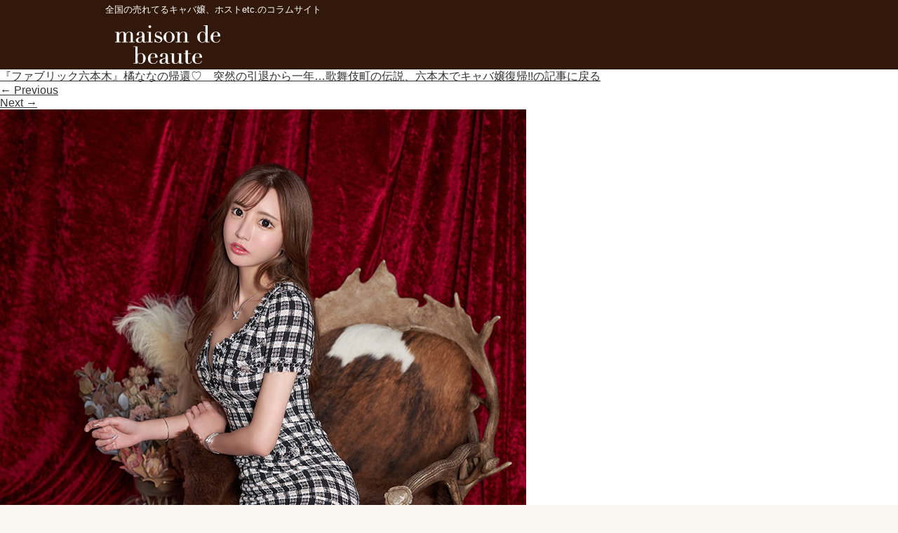

--- FILE ---
content_type: text/html; charset=UTF-8
request_url: https://beauty.beaute.tokyo.jp/column/10008/line_album_%E3%83%9C%E3%83%BC%E3%83%86%E3%83%AD%E3%82%B4%E3%81%82%E3%82%8A_%E3%82%A4%E3%83%B3%E3%82%B9%E3%82%BF%E6%9B%B4%E6%96%B0%E7%94%A8_6_230310
body_size: 41467
content:
<!DOCTYPE html>
<html dir="ltr" lang="ja" prefix="og: https://ogp.me/ns#">
<head>
  <meta charset="UTF-8" />
  <meta name="viewport" content="width=device-width,initial-scale=1.0,minimum-scale=1.0,maximum-scale=1.0,user-scalable=no" />
    <!--<meta name=”robots” content=”noindex”>-->
    <meta name="google-site-verification" content="R0h1RjqIq3xN7X6INquN_xrvyesWkPHApCqzg50jtug" />
  <link media="all" href="https://beauty.beaute.tokyo.jp/wp-content/cache/autoptimize/css/autoptimize_1aae42eff7ffc910e3eeb63fb08dc381.css" rel="stylesheet"><title>LINE_ALBUM_ボーテロゴあり_インスタ更新用_6_230310 | メゾンドボーテ</title>
    <link rel="shortcut icon" href="https://beauty.beaute.tokyo.jp/wp-content/themes/wp-001/assets/img/favicon.ico" />
  <link rel="profile" href="https://gmpg.org/xfn/11" />
  <link rel="pingback" href="https://beauty.beaute.tokyo.jp/xmlrpc.php" />
  <!--<link rel="stylesheet" href="https://beauty.beaute.tokyo.jp/wp-content/themes/wp-001/style.css?v=03" type="text/css" />-->
  <link rel="apple-touch-icon" href="https://beauty.beaute.tokyo.jp/wp-content/themes/wp-001/assets/img/beaute20210303.png">
  <link rel="icon" href="https://beauty.beaute.tokyo.jp/wp-content/themes/wp-001/assets/img/beaute20210303.png">
  <!--[if lt IE 9]>
    <link rel="stylesheet" id="ie-media-css"  href="https://beauty.beaute.tokyo.jp/wp-content/themes/wp-001/assets/css/foundation-ie.min.css" type="text/css" media="all" />
  <![endif]-->
  <!--[if lt IE 9]>
  <script src="https://beauty.beaute.tokyo.jp/wp-content/themes/wp-001/assets/js/html5.js" type="text/javascript"></script>
  <![endif]-->
<!---->
<!--<script src="//ajax.googleapis.com/ajax/libs/jquery/2.1.0/jquery.min.js"></script>-->
<script src="https://ajax.googleapis.com/ajax/libs/jquery/3.3.1/jquery.min.js"></script>
<link rel="preload" href="https://ajax.googleapis.com/ajax/libs/jquery/3.3.1/jquery.min.js" as="script">
<link rel="preload" href="https://beauty.beaute.tokyo.jp/wp-content/themes/wp-001/js/slick.min.js" as="script">
<link rel="preload" href="https://beauty.beaute.tokyo.jp/wp-content/themes/wp-001/assets/img/header_logo_sp.png" as="image">

<script type="text/javascript">
/*インデックススライダーエリア*/
$(function() {
    $('#top_slider').slick({
  autoplay:true,
  autoplaySpeed: 5000,
  pauseOnHover: true,
  arrows: false,
  infinite: true,
    dots:true,
    slidesToShow: 1,
    slidesToScroll: 1,
  });
});
</script>

<script type="text/javascript">
$(function () {
  //メインメニュー
  $(".menu-trigger").click(function () {
    if ($(this).hasClass("active")) {
      $(this).removeClass("active");
      $("#gNav").slideUp();
    } else {
      $(this).addClass("active");
      $("#gNav").slideDown();
    }
  });
  //サブメニュー
  $(".sub-menu-trigger").click(function () {
    if ($(this).hasClass("active")) {
      $(this).removeClass("active");
      $(this).next(".sub-menu").slideUp();
    } else {
      $(this).addClass("active");
      $(this).next(".sub-menu").slideDown();
    }
  });
});
</script>

<meta name="keywords" content="ドレス,キャバ嬢,メゾンドボーテ" />
<meta name="description" content="六本木ではどんなとこでアフターしてるの？「普通にバーとか？　まだ『どこ？ここ』みたいな状態だからちょっとわかってないし、自分のお客様だったら『歌舞伎行こう』って言いがち。やっぱり歌舞伎町に行くとホッとする。仲良い店に行けるからホーム感がある" />

<!-- WP SiteManager OGP Tags -->
<meta property="og:title" content="LINE_ALBUM_ボーテロゴあり_インスタ更新用_6_230310" />
<meta property="og:type" content="article" />
<meta property="og:url" content="https://beauty.beaute.tokyo.jp/column/10008/line_album_%e3%83%9c%e3%83%bc%e3%83%86%e3%83%ad%e3%82%b4%e3%81%82%e3%82%8a_%e3%82%a4%e3%83%b3%e3%82%b9%e3%82%bf%e6%9b%b4%e6%96%b0%e7%94%a8_6_230310#main" />
<meta property="og:description" content="六本木ではどんなとこでアフターしてるの？「普通にバーとか？　まだ『どこ？ここ』みたいな状態だからちょっとわかってないし、自分のお客様だったら『歌舞伎行こう』って言いがち。やっぱり歌舞伎町に行くとホッとする。仲良い店に行けるからホーム感がある" />
<meta property="og:site_name" content="メゾンドボーテ" />
<meta property="og:image" content="https://beauty.beaute.tokyo.jp/wp-content/uploads/2023/03/734e6e5637e1824846d5b864f08c6eda.jpg" />

<!-- WP SiteManager Twitter Cards Tags -->
<meta name="twitter:title" content="LINE_ALBUM_ボーテロゴあり_インスタ更新用_6_230310" />
<meta name="twitter:url" content="https://beauty.beaute.tokyo.jp/column/10008/line_album_%e3%83%9c%e3%83%bc%e3%83%86%e3%83%ad%e3%82%b4%e3%81%82%e3%82%8a_%e3%82%a4%e3%83%b3%e3%82%b9%e3%82%bf%e6%9b%b4%e6%96%b0%e7%94%a8_6_230310#main" />
<meta name="twitter:description" content="六本木ではどんなとこでアフターしてるの？「普通にバーとか？　まだ『どこ？ここ』みたいな状態だからちょっとわかってないし、自分のお客様だったら『歌舞伎行こう』って言いがち。やっぱり歌舞伎町に行くとホッとする。仲良い店に行けるからホーム感がある" />
<meta name="twitter:card" content="summary" />
<meta name="twitter:image" content="https://beauty.beaute.tokyo.jp/wp-content/uploads/2023/03/734e6e5637e1824846d5b864f08c6eda.jpg" />

		<!-- All in One SEO 4.9.1.1 - aioseo.com -->
	<meta name="description" content="六本木ではどんなとこでアフターしてるの？「普通にバーとか？ まだ『どこ？ここ』みたいな状態だからちょっとわかってないし、自分のお客様だったら『歌舞伎行こう』って言いがち。やっぱり歌舞伎町に行くとホッとする。仲良い店に行けるからホーム感がある。安心感が止まらない（笑）」。" />
	<meta name="robots" content="max-image-preview:large" />
	<meta name="author" content="beaute_editor01"/>
	<link rel="canonical" href="https://beauty.beaute.tokyo.jp/column/10008/line_album_%e3%83%9c%e3%83%bc%e3%83%86%e3%83%ad%e3%82%b4%e3%81%82%e3%82%8a_%e3%82%a4%e3%83%b3%e3%82%b9%e3%82%bf%e6%9b%b4%e6%96%b0%e7%94%a8_6_230310#main" />
	<meta name="generator" content="All in One SEO (AIOSEO) 4.9.1.1" />
		<meta property="og:locale" content="ja_JP" />
		<meta property="og:site_name" content="メゾンドボーテ | 全国の売れてるキャバ嬢、ホストetc.のコラムサイト" />
		<meta property="og:type" content="article" />
		<meta property="og:title" content="LINE_ALBUM_ボーテロゴあり_インスタ更新用_6_230310 | メゾンドボーテ" />
		<meta property="og:url" content="https://beauty.beaute.tokyo.jp/column/10008/line_album_%e3%83%9c%e3%83%bc%e3%83%86%e3%83%ad%e3%82%b4%e3%81%82%e3%82%8a_%e3%82%a4%e3%83%b3%e3%82%b9%e3%82%bf%e6%9b%b4%e6%96%b0%e7%94%a8_6_230310#main" />
		<meta property="article:published_time" content="2023-03-10T06:48:04+00:00" />
		<meta property="article:modified_time" content="2023-03-10T06:48:10+00:00" />
		<meta name="twitter:card" content="summary" />
		<meta name="twitter:title" content="LINE_ALBUM_ボーテロゴあり_インスタ更新用_6_230310 | メゾンドボーテ" />
		<script type="application/ld+json" class="aioseo-schema">
			{"@context":"https:\/\/schema.org","@graph":[{"@type":"BreadcrumbList","@id":"https:\/\/beauty.beaute.tokyo.jp\/column\/10008\/line_album_%e3%83%9c%e3%83%bc%e3%83%86%e3%83%ad%e3%82%b4%e3%81%82%e3%82%8a_%e3%82%a4%e3%83%b3%e3%82%b9%e3%82%bf%e6%9b%b4%e6%96%b0%e7%94%a8_6_230310#main#breadcrumblist","itemListElement":[{"@type":"ListItem","@id":"https:\/\/beauty.beaute.tokyo.jp#listItem","position":1,"name":"\u30db\u30fc\u30e0","item":"https:\/\/beauty.beaute.tokyo.jp","nextItem":{"@type":"ListItem","@id":"https:\/\/beauty.beaute.tokyo.jp\/column\/10008\/line_album_%e3%83%9c%e3%83%bc%e3%83%86%e3%83%ad%e3%82%b4%e3%81%82%e3%82%8a_%e3%82%a4%e3%83%b3%e3%82%b9%e3%82%bf%e6%9b%b4%e6%96%b0%e7%94%a8_6_230310#main#listItem","name":"LINE_ALBUM_\u30dc\u30fc\u30c6\u30ed\u30b4\u3042\u308a_\u30a4\u30f3\u30b9\u30bf\u66f4\u65b0\u7528_6_230310"}},{"@type":"ListItem","@id":"https:\/\/beauty.beaute.tokyo.jp\/column\/10008\/line_album_%e3%83%9c%e3%83%bc%e3%83%86%e3%83%ad%e3%82%b4%e3%81%82%e3%82%8a_%e3%82%a4%e3%83%b3%e3%82%b9%e3%82%bf%e6%9b%b4%e6%96%b0%e7%94%a8_6_230310#main#listItem","position":2,"name":"LINE_ALBUM_\u30dc\u30fc\u30c6\u30ed\u30b4\u3042\u308a_\u30a4\u30f3\u30b9\u30bf\u66f4\u65b0\u7528_6_230310","previousItem":{"@type":"ListItem","@id":"https:\/\/beauty.beaute.tokyo.jp#listItem","name":"\u30db\u30fc\u30e0"}}]},{"@type":"ItemPage","@id":"https:\/\/beauty.beaute.tokyo.jp\/column\/10008\/line_album_%e3%83%9c%e3%83%bc%e3%83%86%e3%83%ad%e3%82%b4%e3%81%82%e3%82%8a_%e3%82%a4%e3%83%b3%e3%82%b9%e3%82%bf%e6%9b%b4%e6%96%b0%e7%94%a8_6_230310#main#itempage","url":"https:\/\/beauty.beaute.tokyo.jp\/column\/10008\/line_album_%e3%83%9c%e3%83%bc%e3%83%86%e3%83%ad%e3%82%b4%e3%81%82%e3%82%8a_%e3%82%a4%e3%83%b3%e3%82%b9%e3%82%bf%e6%9b%b4%e6%96%b0%e7%94%a8_6_230310#main","name":"LINE_ALBUM_\u30dc\u30fc\u30c6\u30ed\u30b4\u3042\u308a_\u30a4\u30f3\u30b9\u30bf\u66f4\u65b0\u7528_6_230310 | \u30e1\u30be\u30f3\u30c9\u30dc\u30fc\u30c6","description":"\u516d\u672c\u6728\u3067\u306f\u3069\u3093\u306a\u3068\u3053\u3067\u30a2\u30d5\u30bf\u30fc\u3057\u3066\u308b\u306e\uff1f\u300c\u666e\u901a\u306b\u30d0\u30fc\u3068\u304b\uff1f \u307e\u3060\u300e\u3069\u3053\uff1f\u3053\u3053\u300f\u307f\u305f\u3044\u306a\u72b6\u614b\u3060\u304b\u3089\u3061\u3087\u3063\u3068\u308f\u304b\u3063\u3066\u306a\u3044\u3057\u3001\u81ea\u5206\u306e\u304a\u5ba2\u69d8\u3060\u3063\u305f\u3089\u300e\u6b4c\u821e\u4f0e\u884c\u3053\u3046\u300f\u3063\u3066\u8a00\u3044\u304c\u3061\u3002\u3084\u3063\u3071\u308a\u6b4c\u821e\u4f0e\u753a\u306b\u884c\u304f\u3068\u30db\u30c3\u3068\u3059\u308b\u3002\u4ef2\u826f\u3044\u5e97\u306b\u884c\u3051\u308b\u304b\u3089\u30db\u30fc\u30e0\u611f\u304c\u3042\u308b\u3002\u5b89\u5fc3\u611f\u304c\u6b62\u307e\u3089\u306a\u3044\uff08\u7b11\uff09\u300d\u3002","inLanguage":"ja","isPartOf":{"@id":"https:\/\/beauty.beaute.tokyo.jp\/#website"},"breadcrumb":{"@id":"https:\/\/beauty.beaute.tokyo.jp\/column\/10008\/line_album_%e3%83%9c%e3%83%bc%e3%83%86%e3%83%ad%e3%82%b4%e3%81%82%e3%82%8a_%e3%82%a4%e3%83%b3%e3%82%b9%e3%82%bf%e6%9b%b4%e6%96%b0%e7%94%a8_6_230310#main#breadcrumblist"},"author":{"@id":"https:\/\/beauty.beaute.tokyo.jp\/archives\/author\/beaute_editor01#author"},"creator":{"@id":"https:\/\/beauty.beaute.tokyo.jp\/archives\/author\/beaute_editor01#author"},"datePublished":"2023-03-10T15:48:04+09:00","dateModified":"2023-03-10T15:48:10+09:00"},{"@type":"Organization","@id":"https:\/\/beauty.beaute.tokyo.jp\/#organization","name":"\u30e1\u30be\u30f3\u30c9\u30dc\u30fc\u30c6","description":"\u5168\u56fd\u306e\u58f2\u308c\u3066\u308b\u30ad\u30e3\u30d0\u5b22\u3001\u30db\u30b9\u30c8etc.\u306e\u30b3\u30e9\u30e0\u30b5\u30a4\u30c8","url":"https:\/\/beauty.beaute.tokyo.jp\/"},{"@type":"Person","@id":"https:\/\/beauty.beaute.tokyo.jp\/archives\/author\/beaute_editor01#author","url":"https:\/\/beauty.beaute.tokyo.jp\/archives\/author\/beaute_editor01","name":"beaute_editor01","image":{"@type":"ImageObject","@id":"https:\/\/beauty.beaute.tokyo.jp\/column\/10008\/line_album_%e3%83%9c%e3%83%bc%e3%83%86%e3%83%ad%e3%82%b4%e3%81%82%e3%82%8a_%e3%82%a4%e3%83%b3%e3%82%b9%e3%82%bf%e6%9b%b4%e6%96%b0%e7%94%a8_6_230310#main#authorImage","url":"https:\/\/secure.gravatar.com\/avatar\/b7246b1e8ca97a244ec791b0a47dc046fdcd652c8b0c2e0b78f220ff38d1f565?s=96&d=mm&r=g","width":96,"height":96,"caption":"beaute_editor01"}},{"@type":"WebSite","@id":"https:\/\/beauty.beaute.tokyo.jp\/#website","url":"https:\/\/beauty.beaute.tokyo.jp\/","name":"\u30e1\u30be\u30f3\u30c9\u30dc\u30fc\u30c6","description":"\u5168\u56fd\u306e\u58f2\u308c\u3066\u308b\u30ad\u30e3\u30d0\u5b22\u3001\u30db\u30b9\u30c8etc.\u306e\u30b3\u30e9\u30e0\u30b5\u30a4\u30c8","inLanguage":"ja","publisher":{"@id":"https:\/\/beauty.beaute.tokyo.jp\/#organization"}}]}
		</script>
		<!-- All in One SEO -->

<link rel='dns-prefetch' href='//ajax.googleapis.com' />
<link rel="alternate" type="application/rss+xml" title="メゾンドボーテ &raquo; フィード" href="https://beauty.beaute.tokyo.jp/feed" />
<link rel="alternate" type="application/rss+xml" title="メゾンドボーテ &raquo; コメントフィード" href="https://beauty.beaute.tokyo.jp/comments/feed" />
<script type="text/javascript" id="wpp-js" src="https://beauty.beaute.tokyo.jp/wp-content/plugins/wordpress-popular-posts/assets/js/wpp.min.js?ver=7.3.6" data-sampling="0" data-sampling-rate="100" data-api-url="https://beauty.beaute.tokyo.jp/wp-json/wordpress-popular-posts" data-post-id="10037" data-token="a64cfeb376" data-lang="0" data-debug="0"></script>
<link rel="alternate" title="oEmbed (JSON)" type="application/json+oembed" href="https://beauty.beaute.tokyo.jp/wp-json/oembed/1.0/embed?url=https%3A%2F%2Fbeauty.beaute.tokyo.jp%2Fcolumn%2F10008%2Fline_album_%25e3%2583%259c%25e3%2583%25bc%25e3%2583%2586%25e3%2583%25ad%25e3%2582%25b4%25e3%2581%2582%25e3%2582%258a_%25e3%2582%25a4%25e3%2583%25b3%25e3%2582%25b9%25e3%2582%25bf%25e6%259b%25b4%25e6%2596%25b0%25e7%2594%25a8_6_230310%23main" />
<link rel="alternate" title="oEmbed (XML)" type="text/xml+oembed" href="https://beauty.beaute.tokyo.jp/wp-json/oembed/1.0/embed?url=https%3A%2F%2Fbeauty.beaute.tokyo.jp%2Fcolumn%2F10008%2Fline_album_%25e3%2583%259c%25e3%2583%25bc%25e3%2583%2586%25e3%2583%25ad%25e3%2582%25b4%25e3%2581%2582%25e3%2582%258a_%25e3%2582%25a4%25e3%2583%25b3%25e3%2582%25b9%25e3%2582%25bf%25e6%259b%25b4%25e6%2596%25b0%25e7%2594%25a8_6_230310%23main&#038;format=xml" />















<script type="text/javascript" src="https://ajax.googleapis.com/ajax/libs/jquery/1.7.1/jquery.min.js?ver=6.9" id="jquery-js"></script>
<script type="text/javascript" src="https://beauty.beaute.tokyo.jp/wp-content/plugins/wp-user-avatar/assets/flatpickr/flatpickr.min.js?ver=4.16.8" id="ppress-flatpickr-js"></script>
<script type="text/javascript" src="https://beauty.beaute.tokyo.jp/wp-content/plugins/wp-user-avatar/assets/select2/select2.min.js?ver=4.16.8" id="ppress-select2-js"></script>
<link rel="https://api.w.org/" href="https://beauty.beaute.tokyo.jp/wp-json/" /><link rel="alternate" title="JSON" type="application/json" href="https://beauty.beaute.tokyo.jp/wp-json/wp/v2/media/10037" /><link rel="EditURI" type="application/rsd+xml" title="RSD" href="https://beauty.beaute.tokyo.jp/xmlrpc.php?rsd" />
<meta name="generator" content="WordPress 6.9" />
<link rel='shortlink' href='https://beauty.beaute.tokyo.jp/?p=10037' />
            
            <noscript><style>.lazyload[data-src]{display:none !important;}</style></noscript>
<script src="https://beauty.beaute.tokyo.jp/wp-content/themes/wp-001/js/jquery-ui.min.js"></script>
<script src="https://beauty.beaute.tokyo.jp/wp-content/themes/wp-001/js/slick.min.js"></script>
<script src="https://beauty.beaute.tokyo.jp/wp-content/themes/wp-001/js/pulltorefresh.js"></script>
<!--
<script type="text/javascript">
  jQuery(document).ready(function($){
    if(window.matchMedia('(min-width:769px)').matches){
      //画面幅769px以上
      $.ajax({
        url : 'https://beauty.beaute.tokyo.jp/wp-content/themes/wp-001/js/side-fixed.js',
        dataType:'script',
        chche:false
      });
    }else{
      $.ajax({
        url:'',
        dataType:'',
        cache:false
      });
    };
  });
</script> -->
<!--<script src="https://beauty.beaute.tokyo.jp/wp-content/themes/wp-001/js/sidestop.js"></script>-->
<!--GA4 tag add -->
<!-- Global site tag (gtag.js) - Google Analytics -->
<script async src="https://www.googletagmanager.com/gtag/js?id=G-ZGDLBRDPF2"></script>
<script>
  window.dataLayer = window.dataLayer || [];
  function gtag(){dataLayer.push(arguments);}
  gtag('js', new Date());

  gtag('config', 'G-ZGDLBRDPF2');
</script>
<script>
  (function(i,s,o,g,r,a,m){i['GoogleAnalyticsObject']=r;i[r]=i[r]||function(){
  (i[r].q=i[r].q||[]).push(arguments)},i[r].l=1*new Date();a=s.createElement(o),
  m=s.getElementsByTagName(o)[0];a.async=1;a.src=g;m.parentNode.insertBefore(a,m)
  })(window,document,'script','https://www.google-analytics.com/analytics.js','ga');

  ga('create', 'UA-96441682-1', 'auto');
  ga('send', 'pageview');
</script>
<!-- pagetop -->
<script type="text/javascript">
    // ページの読み込みが完了してから実行
    $(function() {
      // スクロールしたときに実行
      $(window).scroll(function () {
        // 目的のスクロール量を設定(px)
        var TargetPos = 200;
        // 現在のスクロール位置を取得
        var ScrollPos = $(window).scrollTop();
        // 現在位置が目的のスクロール量に達しているかどうかを判断
        if( ScrollPos >= TargetPos) {
          // 達していれば表示
          $("#topbutton").fadeIn();
        }
        else {
          // 達していなければ非表示
          $("#topbutton").fadeOut();
        }
      });
    });
</script>
<script type="text/javascript">
$(function() {
  PullToRefresh.init({
      mainElement: '#main', // above which element?
      onRefresh: function (done) {
      setTimeout(function () {
        done(); // end pull to refresh
      }, 1500);
    }
  });
});
/*ranking_readmore*/
$(function() {
  $('.more-btn').on('click', function() {
    if( $(this).children().is('.open') ) {
      $(this).html('<img class="close rank_img" src="https://beauty.beaute.tokyo.jp/wp-content/themes/wp-001/assets/img/beaute_close2.png">').addClass('close-btn');
      $(this).parent().removeClass('slide-up').addClass('slide-down');
    } else {
      $(this).html('<img class="open rank_img" src="https://beauty.beaute.tokyo.jp/wp-content/themes/wp-001/assets/img/beaute_more2.png">').removeClass('close-btn');
      $(this).parent().removeClass('slide-down').addClass('slide-up');
    }
  });
});
/*pの下に特定の子要素があった場合class付与*/
$(function(){
  $("p:has(span.question,span.midashi_bk_pink,span.midashi_bottom_line)").addClass("noindent");
});
</script>
<!-- User Heat Tag -->
<script type="text/javascript">
(function(add, cla){window['UserHeatTag']=cla;window[cla]=window[cla]||function(){(window[cla].q=window[cla].q||[]).push(arguments)},window[cla].l=1*new Date();var ul=document.createElement('script');var tag = document.getElementsByTagName('script')[0];ul.async=1;ul.src=add;tag.parentNode.insertBefore(ul,tag);})('//uh.nakanohito.jp/uhj2/uh.js', '_uhtracker');_uhtracker({id:'uh8bF2aXab'});
</script>
<!-- End User Heat Tag -->
<!-- banner_slider-->
</head>
<body class="attachment wp-singular attachment-template-default single single-attachment postid-10037 attachmentid-10037 attachment-jpeg wp-theme-wp-001">
<!-- ================= -->
  <!-- ▼TOPへ戻るボタン -->
  <!-- ================= -->
<p id="topbutton">
<a href="#pagetop" onclick="$('html,body').animate({ scrollTop: 0 }); return false;">Page<br>Top</a>
</p>
<div id="pagetop"></div>
<header id="masthead" role="banner">
<!-- スライド用 -->
<div class="mastheader_slide">
<div class="site-header">
<div class="sitetitle_h1"><p>全国の売れてるキャバ嬢、ホストetc.のコラムサイト</p></div>
<div class="site_logo">
<a href="https://beauty.beaute.tokyo.jp">
<noscript><img src="https://beauty.beaute.tokyo.jp/wp-content/themes/wp-001/assets/img/header_logo_0703.png" alt="LINE_ALBUM_ボーテロゴあり_インスタ更新用_6_230310 | メゾンドボーテ" title="LINE_ALBUM_ボーテロゴあり_インスタ更新用_6_230310 | メゾンドボーテ" /></noscript><img class="lazyload" src='data:image/svg+xml,%3Csvg%20xmlns=%22http://www.w3.org/2000/svg%22%20viewBox=%220%200%20210%20140%22%3E%3C/svg%3E' data-src="https://beauty.beaute.tokyo.jp/wp-content/themes/wp-001/assets/img/header_logo_0703.png" alt="LINE_ALBUM_ボーテロゴあり_インスタ更新用_6_230310 | メゾンドボーテ" title="LINE_ALBUM_ボーテロゴあり_インスタ更新用_6_230310 | メゾンドボーテ" />
</a>
</div>
</div>
</div>
<!-- 固定用 -->
<div class="mastheader">
<div class="site-header">
<div class="sitetitle_h1"><p>全国の売れてるキャバ嬢、ホストetc.のコラムサイト</p></div>
<div class="site_logo">
<a href="https://beauty.beaute.tokyo.jp">
<noscript><img src="https://beauty.beaute.tokyo.jp/wp-content/themes/wp-001/assets/img/header_logo_0703.png" alt="LINE_ALBUM_ボーテロゴあり_インスタ更新用_6_230310 | メゾンドボーテ" title="LINE_ALBUM_ボーテロゴあり_インスタ更新用_6_230310 | メゾンドボーテ" /></noscript><img class="lazyload" src='data:image/svg+xml,%3Csvg%20xmlns=%22http://www.w3.org/2000/svg%22%20viewBox=%220%200%20210%20140%22%3E%3C/svg%3E' data-src="https://beauty.beaute.tokyo.jp/wp-content/themes/wp-001/assets/img/header_logo_0703.png" alt="LINE_ALBUM_ボーテロゴあり_インスタ更新用_6_230310 | メゾンドボーテ" title="LINE_ALBUM_ボーテロゴあり_インスタ更新用_6_230310 | メゾンドボーテ" />
</a>
</div>
<div class="site_logo_sp">
<a href="https://beauty.beaute.tokyo.jp">
<noscript><img src="https://beauty.beaute.tokyo.jp/wp-content/themes/wp-001/assets/img/header_logo_sp.png" alt="LINE_ALBUM_ボーテロゴあり_インスタ更新用_6_230310 | メゾンドボーテ" title="LINE_ALBUM_ボーテロゴあり_インスタ更新用_6_230310 | メゾンドボーテ" /></noscript><img class="lazyload" src='data:image/svg+xml,%3Csvg%20xmlns=%22http://www.w3.org/2000/svg%22%20viewBox=%220%200%20210%20140%22%3E%3C/svg%3E' data-src="https://beauty.beaute.tokyo.jp/wp-content/themes/wp-001/assets/img/header_logo_sp.png" alt="LINE_ALBUM_ボーテロゴあり_インスタ更新用_6_230310 | メゾンドボーテ" title="LINE_ALBUM_ボーテロゴあり_インスタ更新用_6_230310 | メゾンドボーテ" />
</a>
</div>
<div class="sp_menu">
  <div class="menu-trigger">
      <span></span>
      <span></span>
      <span></span>
  </div>
  <nav id="gNav">
    <ul class="nav">
      <li><a href="https://beauty.beaute.tokyo.jp/?post_type=column"><span class="en">Column</span></a></li>
      <li><a href="#" class="sub-menu-trigger"><span class="en">Category</span><i class="fa fa-angle-down"></i></a>
        <ul class="sub-menu">
        <li><a href="https://beauty.beaute.tokyo.jp/archives/columncat/famouscast"><span class="en">有名キャバ嬢紹介</span></a></li><li><a href="https://beauty.beaute.tokyo.jp/archives/columncat/famoushost"><span class="en">有名ホスト紹介</span></a></li><li><a href="https://beauty.beaute.tokyo.jp/archives/columncat/work_hacks"><span class="en">接客術</span></a></li><li><a href="https://beauty.beaute.tokyo.jp/archives/columncat/beauty"><span class="en">美容・整形・メイク</span></a></li><li><a href="https://beauty.beaute.tokyo.jp/archives/columncat/mental"><span class="en">メンタル・人間関係</span></a></li><li><a href="https://beauty.beaute.tokyo.jp/archives/columncat/carrier"><span class="en">セカンドキャリア</span></a></li><li><a href="https://beauty.beaute.tokyo.jp/archives/columncat/ranking"><span class="en">人気記事ランキング</span></a></li><li><a href="https://beauty.beaute.tokyo.jp/archives/columncat/guest"><span class="en">ゲスト</span></a></li><li><a href="https://beauty.beaute.tokyo.jp/archives/columncat/rules"><span class="en">売れるルール</span></a></li><li><a href="https://beauty.beaute.tokyo.jp/archives/columncat/analysis"><span class="en">解体新書</span></a></li><li><a href="https://beauty.beaute.tokyo.jp/archives/columncat/schdule"><span class="en">働く一日に密着</span></a></li><li><a href="https://beauty.beaute.tokyo.jp/archives/columncat/transfer"><span class="en">移籍</span></a></li><li><a href="https://beauty.beaute.tokyo.jp/archives/columncat/club_owner"><span class="en">クラブ ママ</span></a></li><li><a href="https://beauty.beaute.tokyo.jp/archives/columncat/lounge_cast"><span class="en">ラウンジ嬢</span></a></li><li><a href="https://beauty.beaute.tokyo.jp/archives/columncat/concept_cafe"><span class="en">コンカフェ嬢</span></a></li><li><a href="https://beauty.beaute.tokyo.jp/archives/columncat/book_selection"><span class="en">夜職と読書</span></a></li><li><a href="https://beauty.beaute.tokyo.jp/archives/columncat/matome"><span class="en">人気記事まとめ</span></a></li>        </ul>
      </li>
      <li><a href="#" class="sub-menu-trigger"><span class="en">Keyword</span><i class="fa fa-angle-down"></i></a>
        <ul class="sub-menu">
        <li><a href="https://beauty.beaute.tokyo.jp/archives/columnkey/famouscast"><span class="en">キャバ嬢</span></a></li><li><a href="https://beauty.beaute.tokyo.jp/archives/columnkey/famoushost"><span class="en">ホスト</span></a></li><li><a href="https://beauty.beaute.tokyo.jp/archives/columnkey/guest"><span class="en">ゲスト</span></a></li><li><a href="https://beauty.beaute.tokyo.jp/archives/columnkey/beauty"><span class="en">メイク</span></a></li>        </ul>
      </li>
      <li><a href="https://beauty.beaute.tokyo.jp/modellist/"><span class="en">Model List</span></a></li>
      <li><a href="https://beauty.beaute.tokyo.jp/hostlist/"><span class="en">Host List</span></a></li>
      <li><a href="https://beauty.beaute.tokyo.jp/advertising/"><span class="en" style="font-size:90%;">広告担当者の方へ</span></a></li>
      <li><a href="https://beauty.beaute.tokyo.jp/contact/"><span class="en">Contact</span></a></li>
    </ul>
    <div class="mask"></div>
  </nav>

</div>
</div>
</div>
</header>
<!-- #masthead -->


<!--<div id="main" class="site-main row">-->

	<div id="primary" class="content-area large-9 columns">
		<div id="content" class="site-content" role="main">

		
			<article id="post-10037" class="post-10037 attachment type-attachment status-inherit hentry">
				<header class="entry-header">

					<div class="entry-meta">
						<a href="https://beauty.beaute.tokyo.jp/column/10008" title="Return to 『ファブリック六本木』橘ななの帰還♡　突然の引退から一年…歌舞伎町の伝説、六本木でキャバ嬢復帰!!" rel="gallery">『ファブリック六本木』橘ななの帰還♡　突然の引退から一年…歌舞伎町の伝説、六本木でキャバ嬢復帰!!の記事に戻る</a>					</div><!-- .entry-meta -->

					<nav role="navigation" id="image-navigation" class="navigation-image">
						<div class="nav-previous"><a href='https://beauty.beaute.tokyo.jp/column/10008/301779379_489309429694518_8621048306263862701_n#main'><span class="meta-nav">&larr;</span> Previous</a></div>
						<div class="nav-next"><a href='https://beauty.beaute.tokyo.jp/column/10008/img_3138#main'>Next <span class="meta-nav">&rarr;</span></a></div>
					</nav><!-- #image-navigation -->
				</header><!-- .entry-header -->

				<div class="entry-content">
					<div class="entry-attachment">
						<div class="attachment">
							
							<a href="https://beauty.beaute.tokyo.jp/column/10008/img_3138#main" title="LINE_ALBUM_ボーテロゴあり_インスタ更新用_6_230310" rel="attachment"><img width="750" height="938" src="[data-uri]" class="attachment-1200x1200 size-1200x1200 lazyload" alt="" decoding="async" fetchpriority="high"   data-src="https://beauty.beaute.tokyo.jp/wp-content/uploads/2023/03/734e6e5637e1824846d5b864f08c6eda.jpg" data-srcset="https://beauty.beaute.tokyo.jp/wp-content/uploads/2023/03/734e6e5637e1824846d5b864f08c6eda.jpg 750w, https://beauty.beaute.tokyo.jp/wp-content/uploads/2023/03/734e6e5637e1824846d5b864f08c6eda-240x300.jpg 240w, https://beauty.beaute.tokyo.jp/wp-content/uploads/2023/03/734e6e5637e1824846d5b864f08c6eda-640x800.jpg 640w, https://beauty.beaute.tokyo.jp/wp-content/uploads/2023/03/734e6e5637e1824846d5b864f08c6eda-360x450.jpg 360w" data-sizes="auto" data-eio-rwidth="750" data-eio-rheight="938" /><noscript><img width="750" height="938" src="https://beauty.beaute.tokyo.jp/wp-content/uploads/2023/03/734e6e5637e1824846d5b864f08c6eda.jpg" class="attachment-1200x1200 size-1200x1200" alt="" decoding="async" fetchpriority="high" srcset="https://beauty.beaute.tokyo.jp/wp-content/uploads/2023/03/734e6e5637e1824846d5b864f08c6eda.jpg 750w, https://beauty.beaute.tokyo.jp/wp-content/uploads/2023/03/734e6e5637e1824846d5b864f08c6eda-240x300.jpg 240w, https://beauty.beaute.tokyo.jp/wp-content/uploads/2023/03/734e6e5637e1824846d5b864f08c6eda-640x800.jpg 640w, https://beauty.beaute.tokyo.jp/wp-content/uploads/2023/03/734e6e5637e1824846d5b864f08c6eda-360x450.jpg 360w" sizes="(max-width: 750px) 100vw, 750px" data-eio="l" /></noscript></a>
						</div><!-- .attachment -->
						<h1 class="entry-title">LINE_ALBUM_ボーテロゴあり_インスタ更新用_6_230310</h1>
												<div class="entry-caption">
							<p>六本木ではどんなとこでアフターしてるの？「普通にバーとか？　まだ『どこ？ここ』みたいな状態だからちょっとわかってないし、自分のお客様だったら『歌舞伎行こう』って言いがち。やっぱり歌舞伎町に行くとホッとする。仲良い店に行けるからホーム感がある。安心感が止まらない（笑）」。</p>
						</div><!-- .entry-caption -->
											</div><!-- .entry-attachment -->

																			</div><!-- .entry-content -->
			</article><!-- #post-10037 -->

			
		
		</div><!-- #content -->
	</div><!-- #primary -->

<div id="secondary" class="widget-area large-4 columns" role="complementary">

		
		
		<aside id="search" class="widget widget_search">

			<form method="get" id="searchform" class="searchform" action="https://beauty.beaute.tokyo.jp/" role="search">
<dl class="search_area">
	<dd class="first"><input type="search" class="field" name="s" value="" id="s" placeholder="キーワード検索" /></dd>
	<dd class="second"><input type="submit" class="submit" id="searchsubmit" value="検索" /></dd>
</dl>
</form>
	<!--<form method="get" id="searchform" class="searchform" action="https://beauty.beaute.tokyo.jp/" role="search">

		<label for="s" class="screen-reader-text">Search</label>

		<input type="search" class="field" name="s" value="" id="s" placeholder="&hellip;" />

		<input type="submit" class="submit" id="searchsubmit" value="Search" />

	</form>-->
		</aside>

		
</div><!-- #secondary --><footer id="colophon" role="contentinfo">
<div class="footer_info">
<div class="site-footer">
<dl class="foot_dl1">
<dt>カテゴリー</dt>
<dd>
	<li class="cat-item cat-item-132"><a href="https://beauty.beaute.tokyo.jp/archives/columncat/famouscast">有名キャバ嬢紹介</a> (649)
</li>
	<li class="cat-item cat-item-174"><a href="https://beauty.beaute.tokyo.jp/archives/columncat/famoushost">有名ホスト紹介</a> (180)
</li>
	<li class="cat-item cat-item-164"><a href="https://beauty.beaute.tokyo.jp/archives/columncat/work_hacks">接客術</a> (140)
</li>
	<li class="cat-item cat-item-152"><a href="https://beauty.beaute.tokyo.jp/archives/columncat/beauty">美容・整形・メイク</a> (93)
</li>
	<li class="cat-item cat-item-134"><a href="https://beauty.beaute.tokyo.jp/archives/columncat/mental">メンタル・人間関係</a> (64)
</li>
	<li class="cat-item cat-item-154"><a href="https://beauty.beaute.tokyo.jp/archives/columncat/carrier">セカンドキャリア</a> (49)
</li>
	<li class="cat-item cat-item-236"><a href="https://beauty.beaute.tokyo.jp/archives/columncat/ranking">人気記事ランキング</a> (47)
</li>
	<li class="cat-item cat-item-161"><a href="https://beauty.beaute.tokyo.jp/archives/columncat/guest">ゲスト</a> (43)
</li>
	<li class="cat-item cat-item-350"><a href="https://beauty.beaute.tokyo.jp/archives/columncat/rules">売れるルール</a> (29)
</li>
	<li class="cat-item cat-item-349"><a href="https://beauty.beaute.tokyo.jp/archives/columncat/analysis">解体新書</a> (25)
</li>
	<li class="cat-item cat-item-367"><a href="https://beauty.beaute.tokyo.jp/archives/columncat/schdule">働く一日に密着</a> (24)
</li>
	<li class="cat-item cat-item-393"><a href="https://beauty.beaute.tokyo.jp/archives/columncat/transfer">移籍</a> (23)
</li>
	<li class="cat-item cat-item-198"><a href="https://beauty.beaute.tokyo.jp/archives/columncat/club_owner">クラブ ママ</a> (18)
</li>
	<li class="cat-item cat-item-316"><a href="https://beauty.beaute.tokyo.jp/archives/columncat/lounge_cast">ラウンジ嬢</a> (15)
</li>
	<li class="cat-item cat-item-443"><a href="https://beauty.beaute.tokyo.jp/archives/columncat/concept_cafe">コンカフェ嬢</a> (7)
</li>
	<li class="cat-item cat-item-413"><a href="https://beauty.beaute.tokyo.jp/archives/columncat/book_selection">夜職と読書</a> (3)
</li>
	<li class="cat-item cat-item-358"><a href="https://beauty.beaute.tokyo.jp/archives/columncat/matome">人気記事まとめ</a> (1)
</li>
</dd>
</dl>
<dl class="foot_dl1">
<dt>当サイトについて</dt>
<dd>
<li><a href="https://beauty.beaute.tokyo.jp/?page_id=2">プライバシーポリシー</a></li>
<li><a href="https://beauty.beaute.tokyo.jp/?page_id=547">お問合せ</a></li>
<li><a href="https://beauty.beaute.tokyo.jp/advertising">広告担当者の方へ</a></li>
</dd>
</dl>
</div>
</div>
<div class="mast-footer">
<div class="site-footer">
Copyright&copy;2026<a href="https://beauty.beaute.tokyo.jp/" title="メゾンドボーテ" rel="home">メゾンドボーテ</a> │ 当サイトに掲載された記事や画像等の無断転載を禁じます。
</div><!-- .site-info -->
</div>
</footer><!-- #colophon -->
<script type="speculationrules">
{"prefetch":[{"source":"document","where":{"and":[{"href_matches":"/*"},{"not":{"href_matches":["/wp-*.php","/wp-admin/*","/wp-content/uploads/*","/wp-content/*","/wp-content/plugins/*","/wp-content/themes/wp-001/*","/*\\?(.+)"]}},{"not":{"selector_matches":"a[rel~=\"nofollow\"]"}},{"not":{"selector_matches":".no-prefetch, .no-prefetch a"}}]},"eagerness":"conservative"}]}
</script>
<noscript><style>.lazyload{display:none;}</style></noscript><script data-noptimize="1">window.lazySizesConfig=window.lazySizesConfig||{};window.lazySizesConfig.loadMode=1;</script><script async data-noptimize="1" src='https://beauty.beaute.tokyo.jp/wp-content/plugins/autoptimize/classes/external/js/lazysizes.min.js?ao_version=3.1.14'></script><script type="text/javascript" id="eio-lazy-load-js-before">
/* <![CDATA[ */
var eio_lazy_vars = {"exactdn_domain":"","skip_autoscale":0,"bg_min_dpr":1.1,"threshold":0,"use_dpr":1};
//# sourceURL=eio-lazy-load-js-before
/* ]]> */
</script>
<script type="text/javascript" src="https://beauty.beaute.tokyo.jp/wp-content/plugins/ewww-image-optimizer/includes/lazysizes.min.js?ver=831" id="eio-lazy-load-js" async="async" data-wp-strategy="async"></script>
<script type="module"  src="https://beauty.beaute.tokyo.jp/wp-content/plugins/all-in-one-seo-pack/dist/Lite/assets/table-of-contents.95d0dfce.js?ver=4.9.1.1" id="aioseo/js/src/vue/standalone/blocks/table-of-contents/frontend.js-js"></script>
<script type="text/javascript" src="https://beauty.beaute.tokyo.jp/wp-content/plugins/random-banner/assets/script/bc_rb_global.js?ver=4.2.11" id="bc_rb_global_script-js"></script>
<script type="text/javascript" src="https://beauty.beaute.tokyo.jp/wp-content/plugins/random-banner/assets/script/owl.carousel.js?ver=4.2.11" id="owl.carousel-script-js"></script>
<script type="text/javascript" id="ppress-frontend-script-js-extra">
/* <![CDATA[ */
var pp_ajax_form = {"ajaxurl":"https://beauty.beaute.tokyo.jp/wp-admin/admin-ajax.php","confirm_delete":"Are you sure?","deleting_text":"Deleting...","deleting_error":"An error occurred. Please try again.","nonce":"2948f2cbf3","disable_ajax_form":"false","is_checkout":"0","is_checkout_tax_enabled":"0","is_checkout_autoscroll_enabled":"true"};
//# sourceURL=ppress-frontend-script-js-extra
/* ]]> */
</script>
<script type="text/javascript" src="https://beauty.beaute.tokyo.jp/wp-content/plugins/wp-user-avatar/assets/js/frontend.min.js?ver=4.16.8" id="ppress-frontend-script-js"></script>
<script id="wp-emoji-settings" type="application/json">
{"baseUrl":"https://s.w.org/images/core/emoji/17.0.2/72x72/","ext":".png","svgUrl":"https://s.w.org/images/core/emoji/17.0.2/svg/","svgExt":".svg","source":{"concatemoji":"https://beauty.beaute.tokyo.jp/wp-includes/js/wp-emoji-release.min.js?ver=6.9"}}
</script>
<script type="module">
/* <![CDATA[ */
/*! This file is auto-generated */
const a=JSON.parse(document.getElementById("wp-emoji-settings").textContent),o=(window._wpemojiSettings=a,"wpEmojiSettingsSupports"),s=["flag","emoji"];function i(e){try{var t={supportTests:e,timestamp:(new Date).valueOf()};sessionStorage.setItem(o,JSON.stringify(t))}catch(e){}}function c(e,t,n){e.clearRect(0,0,e.canvas.width,e.canvas.height),e.fillText(t,0,0);t=new Uint32Array(e.getImageData(0,0,e.canvas.width,e.canvas.height).data);e.clearRect(0,0,e.canvas.width,e.canvas.height),e.fillText(n,0,0);const a=new Uint32Array(e.getImageData(0,0,e.canvas.width,e.canvas.height).data);return t.every((e,t)=>e===a[t])}function p(e,t){e.clearRect(0,0,e.canvas.width,e.canvas.height),e.fillText(t,0,0);var n=e.getImageData(16,16,1,1);for(let e=0;e<n.data.length;e++)if(0!==n.data[e])return!1;return!0}function u(e,t,n,a){switch(t){case"flag":return n(e,"\ud83c\udff3\ufe0f\u200d\u26a7\ufe0f","\ud83c\udff3\ufe0f\u200b\u26a7\ufe0f")?!1:!n(e,"\ud83c\udde8\ud83c\uddf6","\ud83c\udde8\u200b\ud83c\uddf6")&&!n(e,"\ud83c\udff4\udb40\udc67\udb40\udc62\udb40\udc65\udb40\udc6e\udb40\udc67\udb40\udc7f","\ud83c\udff4\u200b\udb40\udc67\u200b\udb40\udc62\u200b\udb40\udc65\u200b\udb40\udc6e\u200b\udb40\udc67\u200b\udb40\udc7f");case"emoji":return!a(e,"\ud83e\u1fac8")}return!1}function f(e,t,n,a){let r;const o=(r="undefined"!=typeof WorkerGlobalScope&&self instanceof WorkerGlobalScope?new OffscreenCanvas(300,150):document.createElement("canvas")).getContext("2d",{willReadFrequently:!0}),s=(o.textBaseline="top",o.font="600 32px Arial",{});return e.forEach(e=>{s[e]=t(o,e,n,a)}),s}function r(e){var t=document.createElement("script");t.src=e,t.defer=!0,document.head.appendChild(t)}a.supports={everything:!0,everythingExceptFlag:!0},new Promise(t=>{let n=function(){try{var e=JSON.parse(sessionStorage.getItem(o));if("object"==typeof e&&"number"==typeof e.timestamp&&(new Date).valueOf()<e.timestamp+604800&&"object"==typeof e.supportTests)return e.supportTests}catch(e){}return null}();if(!n){if("undefined"!=typeof Worker&&"undefined"!=typeof OffscreenCanvas&&"undefined"!=typeof URL&&URL.createObjectURL&&"undefined"!=typeof Blob)try{var e="postMessage("+f.toString()+"("+[JSON.stringify(s),u.toString(),c.toString(),p.toString()].join(",")+"));",a=new Blob([e],{type:"text/javascript"});const r=new Worker(URL.createObjectURL(a),{name:"wpTestEmojiSupports"});return void(r.onmessage=e=>{i(n=e.data),r.terminate(),t(n)})}catch(e){}i(n=f(s,u,c,p))}t(n)}).then(e=>{for(const n in e)a.supports[n]=e[n],a.supports.everything=a.supports.everything&&a.supports[n],"flag"!==n&&(a.supports.everythingExceptFlag=a.supports.everythingExceptFlag&&a.supports[n]);var t;a.supports.everythingExceptFlag=a.supports.everythingExceptFlag&&!a.supports.flag,a.supports.everything||((t=a.source||{}).concatemoji?r(t.concatemoji):t.wpemoji&&t.twemoji&&(r(t.twemoji),r(t.wpemoji)))});
//# sourceURL=https://beauty.beaute.tokyo.jp/wp-includes/js/wp-emoji-loader.min.js
/* ]]> */
</script>
<script type="text/javascript">
jQuery(function($){
	$("#photo img").bind("load",function(){
		var ImgHeight = $(this).height();
		$('#photo').css('height',ImgHeight);
	});
	
	$('#navi a').click(function(){
		if($(this).hasClass('over') == false){
			$('#navi a').removeClass('over');
			$(this).addClass('over');
			$('#photo img').hide().attr('src',$(this).attr('href')).fadeIn();
		};
		return false;
	}).filter(':eq(0)').click();
});
</script>
<script type="text/javascript">
$(function() {
    $('.spsite_top_banner').slick({
	autoplay: true, //自動再生させるか
    autoplaySpeed: 3500, //自動再生の間隔
    infinite: true,
    dots:true,
	arrows: false, //左右のナビゲーションは表示させるか
    slidesToShow: 1,
    slidesToScroll: 1,
  });
});
</script>
<script type="text/javascript">
$(function() {
    $('.bottom_banner').slick({
	autoplay: true, //自動再生させるか
    autoplaySpeed: 3500, //自動再生の間隔
    infinite: true,
    dots:true,
	arrows: false, //左右のナビゲーションは表示させるか
    slidesToShow: 1,
    slidesToScroll: 1,
		/*
    responsive: [{
      breakpoint: 480,
        settings: {
          slidesToShow: 1,
          slidesToScroll: 1,
        }
      }
    ]
	*/
  });
});
</script>
<script type="text/javascript">
$(function() {
    $('.betica_banner').slick({
	autoplay: true, //自動再生させるか
    autoplaySpeed: 3500, //自動再生の間隔
    infinite: true,
    dots:true,
	arrows: false, //左右のナビゲーションは表示させるか
    slidesToShow: 1,
    slidesToScroll: 1,
  });
});
</script>
</body>
</html>